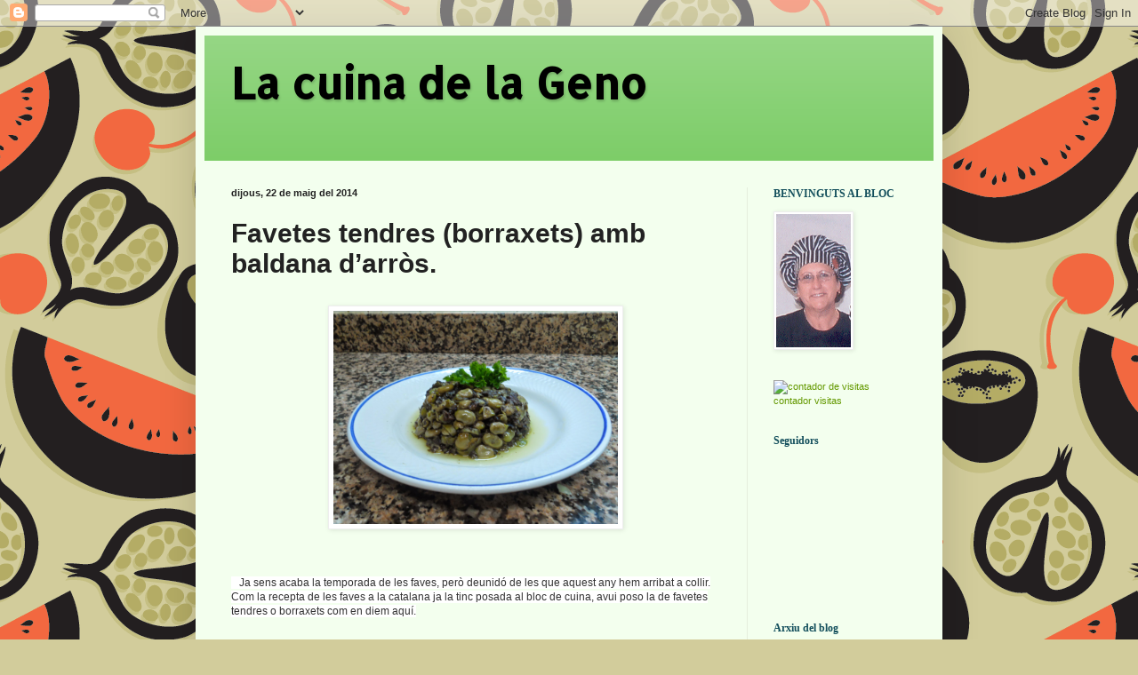

--- FILE ---
content_type: text/html; charset=UTF-8
request_url: https://lacuinadelageno.blogspot.com/2014/05/favetes-tendres-borraxets-amb-baldana.html
body_size: 12587
content:
<!DOCTYPE html>
<html class='v2' dir='ltr' lang='ca'>
<head>
<link href='https://www.blogger.com/static/v1/widgets/335934321-css_bundle_v2.css' rel='stylesheet' type='text/css'/>
<meta content='width=1100' name='viewport'/>
<meta content='text/html; charset=UTF-8' http-equiv='Content-Type'/>
<meta content='blogger' name='generator'/>
<link href='https://lacuinadelageno.blogspot.com/favicon.ico' rel='icon' type='image/x-icon'/>
<link href='http://lacuinadelageno.blogspot.com/2014/05/favetes-tendres-borraxets-amb-baldana.html' rel='canonical'/>
<link rel="alternate" type="application/atom+xml" title="La cuina de la Geno - Atom" href="https://lacuinadelageno.blogspot.com/feeds/posts/default" />
<link rel="alternate" type="application/rss+xml" title="La cuina de la Geno - RSS" href="https://lacuinadelageno.blogspot.com/feeds/posts/default?alt=rss" />
<link rel="service.post" type="application/atom+xml" title="La cuina de la Geno - Atom" href="https://www.blogger.com/feeds/4338252302929861883/posts/default" />

<link rel="alternate" type="application/atom+xml" title="La cuina de la Geno - Atom" href="https://lacuinadelageno.blogspot.com/feeds/7054549500002068081/comments/default" />
<!--Can't find substitution for tag [blog.ieCssRetrofitLinks]-->
<link href='https://blogger.googleusercontent.com/img/b/R29vZ2xl/AVvXsEhqsQDdYOkXcKHInhqCRud7EMiiF21AhArKAOtU8gbC_-e-gRsm0GmnH66uwOABebjkZq4uADaTpSUATHgPcS9gjgZXLV3VbtB3zlLuKfVEYZEU_5nAwH1LM3oLTMzTMhCQhXV-F8RzDZ8/s1600/DSCN0643.JPG' rel='image_src'/>
<meta content='http://lacuinadelageno.blogspot.com/2014/05/favetes-tendres-borraxets-amb-baldana.html' property='og:url'/>
<meta content='Favetes tendres (borraxets) amb baldana d’arròs.' property='og:title'/>
<meta content='              Ja sens acaba la temporada de les faves, però deunidó de les que aquest any hem arribat a collir. Com la recepta de les faves ...' property='og:description'/>
<meta content='https://blogger.googleusercontent.com/img/b/R29vZ2xl/AVvXsEhqsQDdYOkXcKHInhqCRud7EMiiF21AhArKAOtU8gbC_-e-gRsm0GmnH66uwOABebjkZq4uADaTpSUATHgPcS9gjgZXLV3VbtB3zlLuKfVEYZEU_5nAwH1LM3oLTMzTMhCQhXV-F8RzDZ8/w1200-h630-p-k-no-nu/DSCN0643.JPG' property='og:image'/>
<title>La cuina de la Geno: Favetes tendres (borraxets) amb baldana d&#8217;arròs.</title>
<style type='text/css'>@font-face{font-family:'Allerta';font-style:normal;font-weight:400;font-display:swap;src:url(//fonts.gstatic.com/s/allerta/v19/TwMO-IAHRlkbx940YnYXSCiN9uc.woff2)format('woff2');unicode-range:U+0000-00FF,U+0131,U+0152-0153,U+02BB-02BC,U+02C6,U+02DA,U+02DC,U+0304,U+0308,U+0329,U+2000-206F,U+20AC,U+2122,U+2191,U+2193,U+2212,U+2215,U+FEFF,U+FFFD;}</style>
<style id='page-skin-1' type='text/css'><!--
/*
-----------------------------------------------
Blogger Template Style
Name:     Simple
Designer: Blogger
URL:      www.blogger.com
----------------------------------------------- */
/* Content
----------------------------------------------- */
body {
font: normal normal 11px Arial, Tahoma, Helvetica, FreeSans, sans-serif;
color: #222222;
background: #d2cc9b url(//themes.googleusercontent.com/image?id=0BwVBOzw_-hbMMjk4ZGIxZjMtYmFkZC00ODZmLTgwMjMtODI3NjM2MDNhMzg0) repeat scroll top center /* Credit: TheresaTibbetts (http://www.istockphoto.com/googleimages.php?id=10183826&platform=blogger) */;
padding: 0 40px 40px 40px;
}
html body .region-inner {
min-width: 0;
max-width: 100%;
width: auto;
}
h2 {
font-size: 22px;
}
a:link {
text-decoration:none;
color: #649900;
}
a:visited {
text-decoration:none;
color: #888888;
}
a:hover {
text-decoration:underline;
color: #e3ff00;
}
.body-fauxcolumn-outer .fauxcolumn-inner {
background: transparent none repeat scroll top left;
_background-image: none;
}
.body-fauxcolumn-outer .cap-top {
position: absolute;
z-index: 1;
height: 400px;
width: 100%;
}
.body-fauxcolumn-outer .cap-top .cap-left {
width: 100%;
background: transparent none repeat-x scroll top left;
_background-image: none;
}
.content-outer {
-moz-box-shadow: 0 0 40px rgba(0, 0, 0, .15);
-webkit-box-shadow: 0 0 5px rgba(0, 0, 0, .15);
-goog-ms-box-shadow: 0 0 10px #333333;
box-shadow: 0 0 40px rgba(0, 0, 0, .15);
margin-bottom: 1px;
}
.content-inner {
padding: 10px 10px;
}
.content-inner {
background-color: #f3ffee;
}
/* Header
----------------------------------------------- */
.header-outer {
background: #7bcc66 url(//www.blogblog.com/1kt/simple/gradients_light.png) repeat-x scroll 0 -400px;
_background-image: none;
}
.Header h1 {
font: normal bold 48px Allerta;
color: #000000;
text-shadow: 1px 2px 3px rgba(0, 0, 0, .2);
}
.Header h1 a {
color: #000000;
}
.Header .description {
font-size: 140%;
color: #ffffff;
}
.header-inner .Header .titlewrapper {
padding: 22px 30px;
}
.header-inner .Header .descriptionwrapper {
padding: 0 30px;
}
/* Tabs
----------------------------------------------- */
.tabs-inner .section:first-child {
border-top: 0 solid #e5eedd;
}
.tabs-inner .section:first-child ul {
margin-top: -0;
border-top: 0 solid #e5eedd;
border-left: 0 solid #e5eedd;
border-right: 0 solid #e5eedd;
}
.tabs-inner .widget ul {
background: #f3ffee none repeat-x scroll 0 -800px;
_background-image: none;
border-bottom: 1px solid #e5eedd;
margin-top: 0;
margin-left: -30px;
margin-right: -30px;
}
.tabs-inner .widget li a {
display: inline-block;
padding: .6em 1em;
font: normal normal 16px Georgia, Utopia, 'Palatino Linotype', Palatino, serif;
color: #879977;
border-left: 1px solid #f3ffee;
border-right: 1px solid #e5eedd;
}
.tabs-inner .widget li:first-child a {
border-left: none;
}
.tabs-inner .widget li.selected a, .tabs-inner .widget li a:hover {
color: #000000;
background-color: #f3ffee;
text-decoration: none;
}
/* Columns
----------------------------------------------- */
.main-outer {
border-top: 0 solid #e5eedd;
}
.fauxcolumn-left-outer .fauxcolumn-inner {
border-right: 1px solid #e5eedd;
}
.fauxcolumn-right-outer .fauxcolumn-inner {
border-left: 1px solid #e5eedd;
}
/* Headings
----------------------------------------------- */
div.widget > h2,
div.widget h2.title {
margin: 0 0 1em 0;
font: normal bold 12px Georgia, Utopia, 'Palatino Linotype', Palatino, serif;
color: #134f5c;
}
/* Widgets
----------------------------------------------- */
.widget .zippy {
color: #999999;
text-shadow: 2px 2px 1px rgba(0, 0, 0, .1);
}
.widget .popular-posts ul {
list-style: none;
}
/* Posts
----------------------------------------------- */
h2.date-header {
font: normal bold 11px Arial, Tahoma, Helvetica, FreeSans, sans-serif;
}
.date-header span {
background-color: transparent;
color: #222222;
padding: inherit;
letter-spacing: inherit;
margin: inherit;
}
.main-inner {
padding-top: 30px;
padding-bottom: 30px;
}
.main-inner .column-center-inner {
padding: 0 15px;
}
.main-inner .column-center-inner .section {
margin: 0 15px;
}
.post {
margin: 0 0 25px 0;
}
h3.post-title, .comments h4 {
font: normal bold 30px Arial, Tahoma, Helvetica, FreeSans, sans-serif;
margin: .75em 0 0;
}
.post-body {
font-size: 110%;
line-height: 1.4;
position: relative;
}
.post-body img, .post-body .tr-caption-container, .Profile img, .Image img,
.BlogList .item-thumbnail img {
padding: 2px;
background: #ffffff;
border: 1px solid #eeeeee;
-moz-box-shadow: 1px 1px 5px rgba(0, 0, 0, .1);
-webkit-box-shadow: 1px 1px 5px rgba(0, 0, 0, .1);
box-shadow: 1px 1px 5px rgba(0, 0, 0, .1);
}
.post-body img, .post-body .tr-caption-container {
padding: 5px;
}
.post-body .tr-caption-container {
color: #222222;
}
.post-body .tr-caption-container img {
padding: 0;
background: transparent;
border: none;
-moz-box-shadow: 0 0 0 rgba(0, 0, 0, .1);
-webkit-box-shadow: 0 0 0 rgba(0, 0, 0, .1);
box-shadow: 0 0 0 rgba(0, 0, 0, .1);
}
.post-header {
margin: 0 0 1.5em;
line-height: 1.6;
font-size: 90%;
}
.post-footer {
margin: 20px -2px 0;
padding: 5px 10px;
color: #556655;
background-color: #e1eedd;
border-bottom: 1px solid #eeeeee;
line-height: 1.6;
font-size: 90%;
}
#comments .comment-author {
padding-top: 1.5em;
border-top: 1px solid #e5eedd;
background-position: 0 1.5em;
}
#comments .comment-author:first-child {
padding-top: 0;
border-top: none;
}
.avatar-image-container {
margin: .2em 0 0;
}
#comments .avatar-image-container img {
border: 1px solid #eeeeee;
}
/* Comments
----------------------------------------------- */
.comments .comments-content .icon.blog-author {
background-repeat: no-repeat;
background-image: url([data-uri]);
}
.comments .comments-content .loadmore a {
border-top: 1px solid #999999;
border-bottom: 1px solid #999999;
}
.comments .comment-thread.inline-thread {
background-color: #e1eedd;
}
.comments .continue {
border-top: 2px solid #999999;
}
/* Accents
---------------------------------------------- */
.section-columns td.columns-cell {
border-left: 1px solid #e5eedd;
}
.blog-pager {
background: transparent none no-repeat scroll top center;
}
.blog-pager-older-link, .home-link,
.blog-pager-newer-link {
background-color: #f3ffee;
padding: 5px;
}
.footer-outer {
border-top: 0 dashed #bbbbbb;
}
/* Mobile
----------------------------------------------- */
body.mobile  {
background-size: auto;
}
.mobile .body-fauxcolumn-outer {
background: transparent none repeat scroll top left;
}
.mobile .body-fauxcolumn-outer .cap-top {
background-size: 100% auto;
}
.mobile .content-outer {
-webkit-box-shadow: 0 0 3px rgba(0, 0, 0, .15);
box-shadow: 0 0 3px rgba(0, 0, 0, .15);
}
.mobile .tabs-inner .widget ul {
margin-left: 0;
margin-right: 0;
}
.mobile .post {
margin: 0;
}
.mobile .main-inner .column-center-inner .section {
margin: 0;
}
.mobile .date-header span {
padding: 0.1em 10px;
margin: 0 -10px;
}
.mobile h3.post-title {
margin: 0;
}
.mobile .blog-pager {
background: transparent none no-repeat scroll top center;
}
.mobile .footer-outer {
border-top: none;
}
.mobile .main-inner, .mobile .footer-inner {
background-color: #f3ffee;
}
.mobile-index-contents {
color: #222222;
}
.mobile-link-button {
background-color: #649900;
}
.mobile-link-button a:link, .mobile-link-button a:visited {
color: #ffffff;
}
.mobile .tabs-inner .section:first-child {
border-top: none;
}
.mobile .tabs-inner .PageList .widget-content {
background-color: #f3ffee;
color: #000000;
border-top: 1px solid #e5eedd;
border-bottom: 1px solid #e5eedd;
}
.mobile .tabs-inner .PageList .widget-content .pagelist-arrow {
border-left: 1px solid #e5eedd;
}

--></style>
<style id='template-skin-1' type='text/css'><!--
body {
min-width: 840px;
}
.content-outer, .content-fauxcolumn-outer, .region-inner {
min-width: 840px;
max-width: 840px;
_width: 840px;
}
.main-inner .columns {
padding-left: 0px;
padding-right: 210px;
}
.main-inner .fauxcolumn-center-outer {
left: 0px;
right: 210px;
/* IE6 does not respect left and right together */
_width: expression(this.parentNode.offsetWidth -
parseInt("0px") -
parseInt("210px") + 'px');
}
.main-inner .fauxcolumn-left-outer {
width: 0px;
}
.main-inner .fauxcolumn-right-outer {
width: 210px;
}
.main-inner .column-left-outer {
width: 0px;
right: 100%;
margin-left: -0px;
}
.main-inner .column-right-outer {
width: 210px;
margin-right: -210px;
}
#layout {
min-width: 0;
}
#layout .content-outer {
min-width: 0;
width: 800px;
}
#layout .region-inner {
min-width: 0;
width: auto;
}
body#layout div.add_widget {
padding: 8px;
}
body#layout div.add_widget a {
margin-left: 32px;
}
--></style>
<style>
    body {background-image:url(\/\/themes.googleusercontent.com\/image?id=0BwVBOzw_-hbMMjk4ZGIxZjMtYmFkZC00ODZmLTgwMjMtODI3NjM2MDNhMzg0);}
    
@media (max-width: 200px) { body {background-image:url(\/\/themes.googleusercontent.com\/image?id=0BwVBOzw_-hbMMjk4ZGIxZjMtYmFkZC00ODZmLTgwMjMtODI3NjM2MDNhMzg0&options=w200);}}
@media (max-width: 400px) and (min-width: 201px) { body {background-image:url(\/\/themes.googleusercontent.com\/image?id=0BwVBOzw_-hbMMjk4ZGIxZjMtYmFkZC00ODZmLTgwMjMtODI3NjM2MDNhMzg0&options=w400);}}
@media (max-width: 800px) and (min-width: 401px) { body {background-image:url(\/\/themes.googleusercontent.com\/image?id=0BwVBOzw_-hbMMjk4ZGIxZjMtYmFkZC00ODZmLTgwMjMtODI3NjM2MDNhMzg0&options=w800);}}
@media (max-width: 1200px) and (min-width: 801px) { body {background-image:url(\/\/themes.googleusercontent.com\/image?id=0BwVBOzw_-hbMMjk4ZGIxZjMtYmFkZC00ODZmLTgwMjMtODI3NjM2MDNhMzg0&options=w1200);}}
/* Last tag covers anything over one higher than the previous max-size cap. */
@media (min-width: 1201px) { body {background-image:url(\/\/themes.googleusercontent.com\/image?id=0BwVBOzw_-hbMMjk4ZGIxZjMtYmFkZC00ODZmLTgwMjMtODI3NjM2MDNhMzg0&options=w1600);}}
  </style>
<link href='https://www.blogger.com/dyn-css/authorization.css?targetBlogID=4338252302929861883&amp;zx=b120f2ee-6df3-499b-ac1e-6824f83e4b8e' media='none' onload='if(media!=&#39;all&#39;)media=&#39;all&#39;' rel='stylesheet'/><noscript><link href='https://www.blogger.com/dyn-css/authorization.css?targetBlogID=4338252302929861883&amp;zx=b120f2ee-6df3-499b-ac1e-6824f83e4b8e' rel='stylesheet'/></noscript>
<meta name='google-adsense-platform-account' content='ca-host-pub-1556223355139109'/>
<meta name='google-adsense-platform-domain' content='blogspot.com'/>

</head>
<body class='loading variant-literate'>
<div class='navbar section' id='navbar' name='Barra de navegació'><div class='widget Navbar' data-version='1' id='Navbar1'><script type="text/javascript">
    function setAttributeOnload(object, attribute, val) {
      if(window.addEventListener) {
        window.addEventListener('load',
          function(){ object[attribute] = val; }, false);
      } else {
        window.attachEvent('onload', function(){ object[attribute] = val; });
      }
    }
  </script>
<div id="navbar-iframe-container"></div>
<script type="text/javascript" src="https://apis.google.com/js/platform.js"></script>
<script type="text/javascript">
      gapi.load("gapi.iframes:gapi.iframes.style.bubble", function() {
        if (gapi.iframes && gapi.iframes.getContext) {
          gapi.iframes.getContext().openChild({
              url: 'https://www.blogger.com/navbar/4338252302929861883?po\x3d7054549500002068081\x26origin\x3dhttps://lacuinadelageno.blogspot.com',
              where: document.getElementById("navbar-iframe-container"),
              id: "navbar-iframe"
          });
        }
      });
    </script><script type="text/javascript">
(function() {
var script = document.createElement('script');
script.type = 'text/javascript';
script.src = '//pagead2.googlesyndication.com/pagead/js/google_top_exp.js';
var head = document.getElementsByTagName('head')[0];
if (head) {
head.appendChild(script);
}})();
</script>
</div></div>
<div class='body-fauxcolumns'>
<div class='fauxcolumn-outer body-fauxcolumn-outer'>
<div class='cap-top'>
<div class='cap-left'></div>
<div class='cap-right'></div>
</div>
<div class='fauxborder-left'>
<div class='fauxborder-right'></div>
<div class='fauxcolumn-inner'>
</div>
</div>
<div class='cap-bottom'>
<div class='cap-left'></div>
<div class='cap-right'></div>
</div>
</div>
</div>
<div class='content'>
<div class='content-fauxcolumns'>
<div class='fauxcolumn-outer content-fauxcolumn-outer'>
<div class='cap-top'>
<div class='cap-left'></div>
<div class='cap-right'></div>
</div>
<div class='fauxborder-left'>
<div class='fauxborder-right'></div>
<div class='fauxcolumn-inner'>
</div>
</div>
<div class='cap-bottom'>
<div class='cap-left'></div>
<div class='cap-right'></div>
</div>
</div>
</div>
<div class='content-outer'>
<div class='content-cap-top cap-top'>
<div class='cap-left'></div>
<div class='cap-right'></div>
</div>
<div class='fauxborder-left content-fauxborder-left'>
<div class='fauxborder-right content-fauxborder-right'></div>
<div class='content-inner'>
<header>
<div class='header-outer'>
<div class='header-cap-top cap-top'>
<div class='cap-left'></div>
<div class='cap-right'></div>
</div>
<div class='fauxborder-left header-fauxborder-left'>
<div class='fauxborder-right header-fauxborder-right'></div>
<div class='region-inner header-inner'>
<div class='header section' id='header' name='Capçalera'><div class='widget Header' data-version='1' id='Header1'>
<div id='header-inner'>
<div class='titlewrapper'>
<h1 class='title'>
<a href='https://lacuinadelageno.blogspot.com/'>
La cuina de la Geno
</a>
</h1>
</div>
<div class='descriptionwrapper'>
<p class='description'><span>
</span></p>
</div>
</div>
</div></div>
</div>
</div>
<div class='header-cap-bottom cap-bottom'>
<div class='cap-left'></div>
<div class='cap-right'></div>
</div>
</div>
</header>
<div class='tabs-outer'>
<div class='tabs-cap-top cap-top'>
<div class='cap-left'></div>
<div class='cap-right'></div>
</div>
<div class='fauxborder-left tabs-fauxborder-left'>
<div class='fauxborder-right tabs-fauxborder-right'></div>
<div class='region-inner tabs-inner'>
<div class='tabs no-items section' id='crosscol' name='Multicolumnes'></div>
<div class='tabs no-items section' id='crosscol-overflow' name='Cross-Column 2'></div>
</div>
</div>
<div class='tabs-cap-bottom cap-bottom'>
<div class='cap-left'></div>
<div class='cap-right'></div>
</div>
</div>
<div class='main-outer'>
<div class='main-cap-top cap-top'>
<div class='cap-left'></div>
<div class='cap-right'></div>
</div>
<div class='fauxborder-left main-fauxborder-left'>
<div class='fauxborder-right main-fauxborder-right'></div>
<div class='region-inner main-inner'>
<div class='columns fauxcolumns'>
<div class='fauxcolumn-outer fauxcolumn-center-outer'>
<div class='cap-top'>
<div class='cap-left'></div>
<div class='cap-right'></div>
</div>
<div class='fauxborder-left'>
<div class='fauxborder-right'></div>
<div class='fauxcolumn-inner'>
</div>
</div>
<div class='cap-bottom'>
<div class='cap-left'></div>
<div class='cap-right'></div>
</div>
</div>
<div class='fauxcolumn-outer fauxcolumn-left-outer'>
<div class='cap-top'>
<div class='cap-left'></div>
<div class='cap-right'></div>
</div>
<div class='fauxborder-left'>
<div class='fauxborder-right'></div>
<div class='fauxcolumn-inner'>
</div>
</div>
<div class='cap-bottom'>
<div class='cap-left'></div>
<div class='cap-right'></div>
</div>
</div>
<div class='fauxcolumn-outer fauxcolumn-right-outer'>
<div class='cap-top'>
<div class='cap-left'></div>
<div class='cap-right'></div>
</div>
<div class='fauxborder-left'>
<div class='fauxborder-right'></div>
<div class='fauxcolumn-inner'>
</div>
</div>
<div class='cap-bottom'>
<div class='cap-left'></div>
<div class='cap-right'></div>
</div>
</div>
<!-- corrects IE6 width calculation -->
<div class='columns-inner'>
<div class='column-center-outer'>
<div class='column-center-inner'>
<div class='main section' id='main' name='Principal'><div class='widget Blog' data-version='1' id='Blog1'>
<div class='blog-posts hfeed'>

          <div class="date-outer">
        
<h2 class='date-header'><span>dijous, 22 de maig del 2014</span></h2>

          <div class="date-posts">
        
<div class='post-outer'>
<div class='post hentry uncustomized-post-template' itemprop='blogPost' itemscope='itemscope' itemtype='http://schema.org/BlogPosting'>
<meta content='https://blogger.googleusercontent.com/img/b/R29vZ2xl/AVvXsEhqsQDdYOkXcKHInhqCRud7EMiiF21AhArKAOtU8gbC_-e-gRsm0GmnH66uwOABebjkZq4uADaTpSUATHgPcS9gjgZXLV3VbtB3zlLuKfVEYZEU_5nAwH1LM3oLTMzTMhCQhXV-F8RzDZ8/s1600/DSCN0643.JPG' itemprop='image_url'/>
<meta content='4338252302929861883' itemprop='blogId'/>
<meta content='7054549500002068081' itemprop='postId'/>
<a name='7054549500002068081'></a>
<h3 class='post-title entry-title' itemprop='name'>
Favetes tendres (borraxets) amb baldana d&#8217;arròs.
</h3>
<div class='post-header'>
<div class='post-header-line-1'></div>
</div>
<div class='post-body entry-content' id='post-body-7054549500002068081' itemprop='description articleBody'>
<div class="MsoNormal">
<span class="apple-converted-space"><span lang="CA" style="background: white; color: #333333; font-family: &quot;Arial&quot;,&quot;sans-serif&quot;;"><br /></span></span></div>
<div class="separator" style="clear: both; text-align: center;">
<a href="https://blogger.googleusercontent.com/img/b/R29vZ2xl/AVvXsEhqsQDdYOkXcKHInhqCRud7EMiiF21AhArKAOtU8gbC_-e-gRsm0GmnH66uwOABebjkZq4uADaTpSUATHgPcS9gjgZXLV3VbtB3zlLuKfVEYZEU_5nAwH1LM3oLTMzTMhCQhXV-F8RzDZ8/s1600/DSCN0643.JPG" imageanchor="1" style="margin-left: 1em; margin-right: 1em;"><img border="0" height="240" src="https://blogger.googleusercontent.com/img/b/R29vZ2xl/AVvXsEhqsQDdYOkXcKHInhqCRud7EMiiF21AhArKAOtU8gbC_-e-gRsm0GmnH66uwOABebjkZq4uADaTpSUATHgPcS9gjgZXLV3VbtB3zlLuKfVEYZEU_5nAwH1LM3oLTMzTMhCQhXV-F8RzDZ8/s1600/DSCN0643.JPG" width="320" /></a></div>
<div class="MsoNormal">
<span class="apple-converted-space"><span lang="CA" style="background: white; color: #333333; font-family: &quot;Arial&quot;,&quot;sans-serif&quot;;"><br /></span></span></div>
<div class="MsoNormal">
<br /></div>
<div class="MsoNormal">
<br /></div>
<div class="MsoNormal">
<span class="apple-converted-space"><span lang="CA" style="background: white; color: #333333; font-family: &quot;Arial&quot;,&quot;sans-serif&quot;;">&nbsp; &nbsp;Ja sens acaba la temporada de les faves,
però deunidó de les que aquest any hem arribat a collir. Com la recepta de les
faves a la catalana ja la tinc posada al bloc de cuina, avui poso la de favetes
tendres o borraxets com en diem aquí.<o:p></o:p></span></span></div>
<div class="MsoNormal">
<span class="apple-converted-space"><span lang="CA" style="background: white; color: #333333; font-family: &quot;Arial&quot;,&quot;sans-serif&quot;;"><br /></span></span></div>
<div class="MsoNormal">
<span class="apple-converted-space"><span lang="CA" style="background: white; color: #333333; font-family: &quot;Arial&quot;,&quot;sans-serif&quot;;"><br /></span></span></div>
<div class="MsoNormal">
<span class="apple-converted-space"><span lang="CA" style="background: white; color: #333333; font-family: &quot;Arial&quot;,&quot;sans-serif&quot;;"><br /></span></span></div>
<div class="separator" style="clear: both; text-align: center;">
<a href="https://blogger.googleusercontent.com/img/b/R29vZ2xl/AVvXsEi3qDx69WNyjGB4kVYPAiC-CVsWHeJp3zyM23XqUa0orifNzQ7S2jRDaClvu_Q80vXsnO6tfprzdEF2K_QfZdqdx-6wA3XHji6geaAymNAt926hf3Ay7zmSKcOtff06dymLiI1WFhheEEw/s1600/DSCN0571.JPG" imageanchor="1" style="margin-left: 1em; margin-right: 1em;"><img border="0" height="240" src="https://blogger.googleusercontent.com/img/b/R29vZ2xl/AVvXsEi3qDx69WNyjGB4kVYPAiC-CVsWHeJp3zyM23XqUa0orifNzQ7S2jRDaClvu_Q80vXsnO6tfprzdEF2K_QfZdqdx-6wA3XHji6geaAymNAt926hf3Ay7zmSKcOtff06dymLiI1WFhheEEw/s1600/DSCN0571.JPG" width="320" /></a></div>
<div class="MsoNormal">
<span class="apple-converted-space"><span lang="CA" style="background: white; color: #333333; font-family: &quot;Arial&quot;,&quot;sans-serif&quot;;"><br /></span></span></div>
<div class="MsoNormal">
<br /></div>
<div class="MsoNormal">
<br /></div>
<div class="MsoNormal">
<span class="apple-converted-space"><span lang="CA" style="background: white; color: #333333; font-family: &quot;Arial&quot;,&quot;sans-serif&quot;;">&nbsp;&nbsp; Quan comencen a sortir les primeres favetes,
ens fa tanta il&#183;lusió que no ten pots estar de començar a collir-ne, encara que
el gra de la fava no estigui gaire fet, com la pell es tendra l&#8217;aprofitem, és
quan en diem borraxets.<o:p></o:p></span></span></div>
<div class="MsoNormal">
<span class="apple-converted-space"><span lang="CA" style="background: white; color: #333333; font-family: &quot;Arial&quot;,&quot;sans-serif&quot;;"><o:p><br /></o:p></span></span></div>
<div class="MsoNormal">
<span class="apple-converted-space"><span lang="CA" style="background: white; color: #333333; font-family: &quot;Arial&quot;,&quot;sans-serif&quot;;"><o:p><br /></o:p></span></span></div>
<div class="MsoNormal">
<span class="apple-converted-space"><span lang="CA" style="background: white; color: #333333; font-family: &quot;Arial&quot;,&quot;sans-serif&quot;;"><o:p><br /></o:p></span></span></div>
<div class="separator" style="clear: both; text-align: center;">
<a href="https://blogger.googleusercontent.com/img/b/R29vZ2xl/AVvXsEhiskXqHvwnKLt2FRA6PiVhSEwEm2ud1ClmHFaaYaEzfyZ125jYivVMEHhQJh4fv9ZPPbMmHC9lyZtlnQdZHD54tHOW0yD3jEJVUTJzLNU3U598dz0PtJV5xl00nEkPWxISqfLzzrqFD84/s1600/DSCN0600.JPG" imageanchor="1" style="margin-left: 1em; margin-right: 1em;"><img border="0" height="240" src="https://blogger.googleusercontent.com/img/b/R29vZ2xl/AVvXsEhiskXqHvwnKLt2FRA6PiVhSEwEm2ud1ClmHFaaYaEzfyZ125jYivVMEHhQJh4fv9ZPPbMmHC9lyZtlnQdZHD54tHOW0yD3jEJVUTJzLNU3U598dz0PtJV5xl00nEkPWxISqfLzzrqFD84/s1600/DSCN0600.JPG" width="320" /></a></div>
<div class="MsoNormal">
<span class="apple-converted-space"><span lang="CA" style="background: white; color: #333333; font-family: &quot;Arial&quot;,&quot;sans-serif&quot;;"><o:p><br /></o:p></span></span></div>
<div class="MsoNormal">
<span class="apple-converted-space"><span lang="CA" style="background: white; color: #333333; font-family: &quot;Arial&quot;,&quot;sans-serif&quot;;"><o:p><br /></o:p></span></span></div>
<div class="MsoNormal">
<span class="apple-converted-space"><span lang="CA" style="background: white; color: #333333; font-family: &quot;Arial&quot;,&quot;sans-serif&quot;;"><o:p><br /></o:p></span></span></div>
<div class="MsoNormal">
<br /></div>
<div class="MsoNormal">
<span class="apple-converted-space"><b><span lang="CA" style="background: white; color: #333333; font-family: &quot;Arial&quot;,&quot;sans-serif&quot;;">Ingredients</span></b></span><span class="apple-converted-space"><span lang="CA" style="background: white; color: #333333; font-family: &quot;Arial&quot;,&quot;sans-serif&quot;;">:<o:p></o:p></span></span></div>
<div class="MsoNormal">
<span class="apple-converted-space"><span lang="CA" style="background: white; color: #333333; font-family: &quot;Arial&quot;,&quot;sans-serif&quot;;">&nbsp;&nbsp; Un quilo de favetes amb tavella.<o:p></o:p></span></span></div>
<div class="MsoNormal">
<span class="apple-converted-space"><span lang="CA" style="background: white; color: #333333; font-family: &quot;Arial&quot;,&quot;sans-serif&quot;;">&nbsp;&nbsp; Un tros de cansalada o pell de pernil sec. <o:p></o:p></span></span></div>
<div class="MsoNormal">
<span class="apple-converted-space"><span lang="CA" style="background: white; color: #333333; font-family: &quot;Arial&quot;,&quot;sans-serif&quot;;">&nbsp;&nbsp; Un parell de baldanes (botifarres) d&#8217;arròs.<o:p></o:p></span></span></div>
<div class="MsoNormal">
<span class="apple-converted-space"><span lang="CA" style="background: white; color: #333333; font-family: &quot;Arial&quot;,&quot;sans-serif&quot;;">&nbsp;&nbsp; Un parell d&#8217;alls tendres.<o:p></o:p></span></span></div>
<div class="MsoNormal">
<span class="apple-converted-space"><span lang="CA" style="background: white; color: #333333; font-family: &quot;Arial&quot;,&quot;sans-serif&quot;;">&nbsp;&nbsp; Una fulla de llorer.<o:p></o:p></span></span></div>
<div class="MsoNormal">
<span class="apple-converted-space"><span lang="CA" style="background: white; color: #333333; font-family: &quot;Arial&quot;,&quot;sans-serif&quot;;">&nbsp;&nbsp; Unes rametes de menta.<o:p></o:p></span></span></div>
<div class="MsoNormal">
<span class="apple-converted-space"><span lang="CA" style="background: white; color: #333333; font-family: &quot;Arial&quot;,&quot;sans-serif&quot;;">&nbsp;&nbsp; Oli i sal.<o:p></o:p></span></span></div>
<div class="MsoNormal">
<span class="apple-converted-space"><span lang="CA" style="background: white; color: #333333; font-family: &quot;Arial&quot;,&quot;sans-serif&quot;;"><o:p><br /></o:p></span></span></div>
<div class="MsoNormal">
<span class="apple-converted-space"><span lang="CA" style="background: white; color: #333333; font-family: &quot;Arial&quot;,&quot;sans-serif&quot;;"><o:p><br /></o:p></span></span></div>
<div class="MsoNormal">
<span class="apple-converted-space"><span lang="CA" style="background: white; color: #333333; font-family: &quot;Arial&quot;,&quot;sans-serif&quot;;"><o:p><br /></o:p></span></span></div>
<div class="separator" style="clear: both; text-align: center;">
<a href="https://blogger.googleusercontent.com/img/b/R29vZ2xl/AVvXsEhQub0pUNZnqQSo9b-6QSZSJGhzbr4MeZh4SHYUyw1XqeWn5OTAnIBuf3seA39LdPdZ7TvqBaGDGUryqc62ZBmwj1bQ5LAKfXJaU9FtbAcB_2mE6rgx_aBJquPjJ5YYuHPXCgv9kA2vy28/s1600/DSCN1457.JPG" imageanchor="1" style="margin-left: 1em; margin-right: 1em;"><img border="0" height="240" src="https://blogger.googleusercontent.com/img/b/R29vZ2xl/AVvXsEhQub0pUNZnqQSo9b-6QSZSJGhzbr4MeZh4SHYUyw1XqeWn5OTAnIBuf3seA39LdPdZ7TvqBaGDGUryqc62ZBmwj1bQ5LAKfXJaU9FtbAcB_2mE6rgx_aBJquPjJ5YYuHPXCgv9kA2vy28/s1600/DSCN1457.JPG" width="320" /></a></div>
<div class="MsoNormal">
<span class="apple-converted-space"><span lang="CA" style="background: white; color: #333333; font-family: &quot;Arial&quot;,&quot;sans-serif&quot;;"><o:p><br /></o:p></span></span></div>
<div class="MsoNormal">
<span class="apple-converted-space"><span lang="CA" style="background: white; color: #333333; font-family: &quot;Arial&quot;,&quot;sans-serif&quot;;"><o:p><br /></o:p></span></span></div>
<div class="MsoNormal">
<span class="apple-converted-space"><span lang="CA" style="background: white; color: #333333; font-family: &quot;Arial&quot;,&quot;sans-serif&quot;;"><o:p><br /></o:p></span></span></div>
<div class="MsoNormal">
<br /></div>
<div class="MsoNormal">
<span class="apple-converted-space"><b><span lang="CA" style="background: white; color: #333333; font-family: &quot;Arial&quot;,&quot;sans-serif&quot;;">Elaboració</span></b></span><span class="apple-converted-space"><span lang="CA" style="background: white; color: #333333; font-family: &quot;Arial&quot;,&quot;sans-serif&quot;;">:<o:p></o:p></span></span></div>
<div class="MsoNormal">
<span class="apple-converted-space"><span lang="CA" style="background: white; color: #333333; font-family: &quot;Arial&quot;,&quot;sans-serif&quot;;">&nbsp;&nbsp; Tallarem els &#8220;borraxets&#8221; a un centímetre,
pelarem els alls i també els tallarem a la mateixa mida.<o:p></o:p></span></span></div>
<div class="MsoNormal">
<span class="apple-converted-space"><span lang="CA" style="background: white; color: #333333; font-family: &quot;Arial&quot;,&quot;sans-serif&quot;;">&nbsp;&nbsp; En una paella amb una mica d&#8217;oli fregirem
les dues baldanes d&#8217;arròs i la cansalada, retirarem. Amb el mateix oli fregirem
els borraxets, els alls, la menta i la fulla de llorer, remenarem de tant en
tant,&nbsp; mentre es van fregint, obrirem les
&nbsp;baldanes d&#8217;arròs i traurem el seu
contingut, posarem un pessic de sal i quan les favetes siguin cuites afegirem l&#8217;arròs
de les baldanes farem dues voltes i ja les podem menjar.<o:p></o:p></span></span></div>
<br />
<div class="MsoNormal">
<span class="apple-converted-space"><span lang="CA" style="background: white; color: #333333; font-family: &quot;Arial&quot;,&quot;sans-serif&quot;;">&nbsp;&nbsp; Que us vagi de gust.<o:p></o:p></span></span></div>
<div class="MsoNormal">
<span class="apple-converted-space"><span lang="CA" style="background: white; color: #333333; font-family: &quot;Arial&quot;,&quot;sans-serif&quot;;"><br /></span></span></div>
<div class="MsoNormal">
<span class="apple-converted-space"><span lang="CA" style="background: white; color: #333333; font-family: &quot;Arial&quot;,&quot;sans-serif&quot;;"><br /></span></span></div>
<div class="MsoNormal">
<span class="apple-converted-space"><span lang="CA" style="background: white; color: #333333; font-family: &quot;Arial&quot;,&quot;sans-serif&quot;;"><br /></span></span></div>
<div class="separator" style="clear: both; text-align: center;">
<a href="https://blogger.googleusercontent.com/img/b/R29vZ2xl/AVvXsEhPUGjYnK3xepwqYQSVh2xdAXdW92uOot_S5kMWCvQTU0lPJIYSLw5P9dRBNjD4R_ZOkekF_zbBhciThJ-Xcqx6AZ3iqV1DE7COkzb6e-zy1RYs3eDkOdvw2hHbHdCQJ007dpEjNnHk364/s1600/DSCN0640.JPG" imageanchor="1" style="margin-left: 1em; margin-right: 1em;"><img border="0" height="240" src="https://blogger.googleusercontent.com/img/b/R29vZ2xl/AVvXsEhPUGjYnK3xepwqYQSVh2xdAXdW92uOot_S5kMWCvQTU0lPJIYSLw5P9dRBNjD4R_ZOkekF_zbBhciThJ-Xcqx6AZ3iqV1DE7COkzb6e-zy1RYs3eDkOdvw2hHbHdCQJ007dpEjNnHk364/s1600/DSCN0640.JPG" width="320" /></a></div>
<div class="MsoNormal">
<span class="apple-converted-space"><span lang="CA" style="background: white; color: #333333; font-family: &quot;Arial&quot;,&quot;sans-serif&quot;;"><br /></span></span></div>
<div class="MsoNormal">
<span class="apple-converted-space"><span lang="CA" style="background: white; color: #333333; font-family: &quot;Arial&quot;,&quot;sans-serif&quot;;"><br /></span></span></div>
<div class="MsoNormal">
<span class="apple-converted-space"><span lang="CA" style="background: white; color: #333333; font-family: &quot;Arial&quot;,&quot;sans-serif&quot;;"><br /></span></span></div>
<div style='clear: both;'></div>
</div>
<div class='post-footer'>
<div class='post-footer-line post-footer-line-1'>
<span class='post-author vcard'>
Publicat per
<span class='fn' itemprop='author' itemscope='itemscope' itemtype='http://schema.org/Person'>
<meta content='https://www.blogger.com/profile/06825054899648478510' itemprop='url'/>
<a class='g-profile' href='https://www.blogger.com/profile/06825054899648478510' rel='author' title='author profile'>
<span itemprop='name'>Unknown</span>
</a>
</span>
</span>
<span class='post-timestamp'>
a
<meta content='http://lacuinadelageno.blogspot.com/2014/05/favetes-tendres-borraxets-amb-baldana.html' itemprop='url'/>
<a class='timestamp-link' href='https://lacuinadelageno.blogspot.com/2014/05/favetes-tendres-borraxets-amb-baldana.html' rel='bookmark' title='permanent link'><abbr class='published' itemprop='datePublished' title='2014-05-22T16:41:00+02:00'>16:41</abbr></a>
</span>
<span class='post-comment-link'>
</span>
<span class='post-icons'>
<span class='item-control blog-admin pid-2011579016'>
<a href='https://www.blogger.com/post-edit.g?blogID=4338252302929861883&postID=7054549500002068081&from=pencil' title='Modificar el missatge'>
<img alt='' class='icon-action' height='18' src='https://resources.blogblog.com/img/icon18_edit_allbkg.gif' width='18'/>
</a>
</span>
</span>
<div class='post-share-buttons goog-inline-block'>
<a class='goog-inline-block share-button sb-email' href='https://www.blogger.com/share-post.g?blogID=4338252302929861883&postID=7054549500002068081&target=email' target='_blank' title='Envia per correu electrònic'><span class='share-button-link-text'>Envia per correu electrònic</span></a><a class='goog-inline-block share-button sb-blog' href='https://www.blogger.com/share-post.g?blogID=4338252302929861883&postID=7054549500002068081&target=blog' onclick='window.open(this.href, "_blank", "height=270,width=475"); return false;' target='_blank' title='BlogThis!'><span class='share-button-link-text'>BlogThis!</span></a><a class='goog-inline-block share-button sb-twitter' href='https://www.blogger.com/share-post.g?blogID=4338252302929861883&postID=7054549500002068081&target=twitter' target='_blank' title='Comparteix a X'><span class='share-button-link-text'>Comparteix a X</span></a><a class='goog-inline-block share-button sb-facebook' href='https://www.blogger.com/share-post.g?blogID=4338252302929861883&postID=7054549500002068081&target=facebook' onclick='window.open(this.href, "_blank", "height=430,width=640"); return false;' target='_blank' title='Comparteix a Facebook'><span class='share-button-link-text'>Comparteix a Facebook</span></a><a class='goog-inline-block share-button sb-pinterest' href='https://www.blogger.com/share-post.g?blogID=4338252302929861883&postID=7054549500002068081&target=pinterest' target='_blank' title='Comparteix a Pinterest'><span class='share-button-link-text'>Comparteix a Pinterest</span></a>
</div>
</div>
<div class='post-footer-line post-footer-line-2'>
<span class='post-labels'>
</span>
</div>
<div class='post-footer-line post-footer-line-3'>
<span class='post-location'>
</span>
</div>
</div>
</div>
<div class='comments' id='comments'>
<a name='comments'></a>
<h4>Cap comentari:</h4>
<div id='Blog1_comments-block-wrapper'>
<dl class='avatar-comment-indent' id='comments-block'>
</dl>
</div>
<p class='comment-footer'>
<div class='comment-form'>
<a name='comment-form'></a>
<h4 id='comment-post-message'>Publica un comentari a l'entrada</h4>
<p>
</p>
<a href='https://www.blogger.com/comment/frame/4338252302929861883?po=7054549500002068081&hl=ca&saa=85391&origin=https://lacuinadelageno.blogspot.com' id='comment-editor-src'></a>
<iframe allowtransparency='true' class='blogger-iframe-colorize blogger-comment-from-post' frameborder='0' height='410px' id='comment-editor' name='comment-editor' src='' width='100%'></iframe>
<script src='https://www.blogger.com/static/v1/jsbin/2830521187-comment_from_post_iframe.js' type='text/javascript'></script>
<script type='text/javascript'>
      BLOG_CMT_createIframe('https://www.blogger.com/rpc_relay.html');
    </script>
</div>
</p>
</div>
</div>

        </div></div>
      
</div>
<div class='blog-pager' id='blog-pager'>
<span id='blog-pager-newer-link'>
<a class='blog-pager-newer-link' href='https://lacuinadelageno.blogspot.com/2014/10/anec-amb-peres.html' id='Blog1_blog-pager-newer-link' title='Entrada més recent'>Entrada més recent</a>
</span>
<span id='blog-pager-older-link'>
<a class='blog-pager-older-link' href='https://lacuinadelageno.blogspot.com/2014/03/conill-amb-gambes.html' id='Blog1_blog-pager-older-link' title='Entrada més antiga'>Entrada més antiga</a>
</span>
<a class='home-link' href='https://lacuinadelageno.blogspot.com/'>Inici</a>
</div>
<div class='clear'></div>
<div class='post-feeds'>
<div class='feed-links'>
Subscriure's a:
<a class='feed-link' href='https://lacuinadelageno.blogspot.com/feeds/7054549500002068081/comments/default' target='_blank' type='application/atom+xml'>Comentaris del missatge (Atom)</a>
</div>
</div>
</div></div>
</div>
</div>
<div class='column-left-outer'>
<div class='column-left-inner'>
<aside>
</aside>
</div>
</div>
<div class='column-right-outer'>
<div class='column-right-inner'>
<aside>
<div class='sidebar section' id='sidebar-right-1'><div class='widget Image' data-version='1' id='Image1'>
<h2>BENVINGUTS AL BLOC</h2>
<div class='widget-content'>
<img alt='BENVINGUTS AL BLOC' height='150' id='Image1_img' src='https://blogger.googleusercontent.com/img/b/R29vZ2xl/AVvXsEiOGSZIYj-M41YzRcrDRAMHsc9Yp_D5bCaTkU3Mxy9qUO4hEDEEA3DeYQwC2ZbQljX918fksdYrmC2n47tY5u5afCtbmnxH8IMObERb9lqYxf2Vf_qOL3bfcqRaUS0863fEvPno1eVmFA0/s200/FOTO-TIA-GENO.gif' width='84'/>
<br/>
</div>
<div class='clear'></div>
</div><div class='widget HTML' data-version='1' id='HTML1'>
<div class='widget-content'>
<!-- inicio codigo contador --><a href="http://contador-de-visitas.com"><img style="border: 0px solid ; display: inline;" alt="contador de visitas" src="https://lh3.googleusercontent.com/blogger_img_proxy/AEn0k_s78DQ-BllNh4gWm0G6kbgzmdv-5zmgMwvaXI-SAPGVg-F0i0J3CCNt6KehNJuau8NIwp5N1arCa1waMMjpV9rrhgBH8RYCFXjwAL7cZnVnL5W5fmKoimDFbBvm8i6owA=s0-d"></a><br /><a href="http://contador-de-visitas.com">contador visitas</a><!-- fin codigo contador -->
</div>
<div class='clear'></div>
</div><div class='widget Followers' data-version='1' id='Followers1'>
<h2 class='title'>Seguidors</h2>
<div class='widget-content'>
<div id='Followers1-wrapper'>
<div style='margin-right:2px;'>
<div><script type="text/javascript" src="https://apis.google.com/js/platform.js"></script>
<div id="followers-iframe-container"></div>
<script type="text/javascript">
    window.followersIframe = null;
    function followersIframeOpen(url) {
      gapi.load("gapi.iframes", function() {
        if (gapi.iframes && gapi.iframes.getContext) {
          window.followersIframe = gapi.iframes.getContext().openChild({
            url: url,
            where: document.getElementById("followers-iframe-container"),
            messageHandlersFilter: gapi.iframes.CROSS_ORIGIN_IFRAMES_FILTER,
            messageHandlers: {
              '_ready': function(obj) {
                window.followersIframe.getIframeEl().height = obj.height;
              },
              'reset': function() {
                window.followersIframe.close();
                followersIframeOpen("https://www.blogger.com/followers/frame/4338252302929861883?colors\x3dCgt0cmFuc3BhcmVudBILdHJhbnNwYXJlbnQaByMyMjIyMjIiByM2NDk5MDAqByNmM2ZmZWUyByMxMzRmNWM6ByMyMjIyMjJCByM2NDk5MDBKByM5OTk5OTlSByM2NDk5MDBaC3RyYW5zcGFyZW50\x26pageSize\x3d21\x26hl\x3dca\x26origin\x3dhttps://lacuinadelageno.blogspot.com");
              },
              'open': function(url) {
                window.followersIframe.close();
                followersIframeOpen(url);
              }
            }
          });
        }
      });
    }
    followersIframeOpen("https://www.blogger.com/followers/frame/4338252302929861883?colors\x3dCgt0cmFuc3BhcmVudBILdHJhbnNwYXJlbnQaByMyMjIyMjIiByM2NDk5MDAqByNmM2ZmZWUyByMxMzRmNWM6ByMyMjIyMjJCByM2NDk5MDBKByM5OTk5OTlSByM2NDk5MDBaC3RyYW5zcGFyZW50\x26pageSize\x3d21\x26hl\x3dca\x26origin\x3dhttps://lacuinadelageno.blogspot.com");
  </script></div>
</div>
</div>
<div class='clear'></div>
</div>
</div><div class='widget BlogArchive' data-version='1' id='BlogArchive1'>
<h2>Arxiu del blog</h2>
<div class='widget-content'>
<div id='ArchiveList'>
<div id='BlogArchive1_ArchiveList'>
<ul class='hierarchy'>
<li class='archivedate collapsed'>
<a class='toggle' href='javascript:void(0)'>
<span class='zippy'>

        &#9658;&#160;
      
</span>
</a>
<a class='post-count-link' href='https://lacuinadelageno.blogspot.com/2015/'>
2015
</a>
<span class='post-count' dir='ltr'>(1)</span>
<ul class='hierarchy'>
<li class='archivedate collapsed'>
<a class='toggle' href='javascript:void(0)'>
<span class='zippy'>

        &#9658;&#160;
      
</span>
</a>
<a class='post-count-link' href='https://lacuinadelageno.blogspot.com/2015/01/'>
de gener
</a>
<span class='post-count' dir='ltr'>(1)</span>
</li>
</ul>
</li>
</ul>
<ul class='hierarchy'>
<li class='archivedate expanded'>
<a class='toggle' href='javascript:void(0)'>
<span class='zippy toggle-open'>

        &#9660;&#160;
      
</span>
</a>
<a class='post-count-link' href='https://lacuinadelageno.blogspot.com/2014/'>
2014
</a>
<span class='post-count' dir='ltr'>(7)</span>
<ul class='hierarchy'>
<li class='archivedate collapsed'>
<a class='toggle' href='javascript:void(0)'>
<span class='zippy'>

        &#9658;&#160;
      
</span>
</a>
<a class='post-count-link' href='https://lacuinadelageno.blogspot.com/2014/10/'>
d&#8217;octubre
</a>
<span class='post-count' dir='ltr'>(1)</span>
</li>
</ul>
<ul class='hierarchy'>
<li class='archivedate expanded'>
<a class='toggle' href='javascript:void(0)'>
<span class='zippy toggle-open'>

        &#9660;&#160;
      
</span>
</a>
<a class='post-count-link' href='https://lacuinadelageno.blogspot.com/2014/05/'>
de maig
</a>
<span class='post-count' dir='ltr'>(1)</span>
<ul class='posts'>
<li><a href='https://lacuinadelageno.blogspot.com/2014/05/favetes-tendres-borraxets-amb-baldana.html'>Favetes tendres (borraxets) amb baldana d&#8217;arròs.</a></li>
</ul>
</li>
</ul>
<ul class='hierarchy'>
<li class='archivedate collapsed'>
<a class='toggle' href='javascript:void(0)'>
<span class='zippy'>

        &#9658;&#160;
      
</span>
</a>
<a class='post-count-link' href='https://lacuinadelageno.blogspot.com/2014/03/'>
de març
</a>
<span class='post-count' dir='ltr'>(1)</span>
</li>
</ul>
<ul class='hierarchy'>
<li class='archivedate collapsed'>
<a class='toggle' href='javascript:void(0)'>
<span class='zippy'>

        &#9658;&#160;
      
</span>
</a>
<a class='post-count-link' href='https://lacuinadelageno.blogspot.com/2014/02/'>
de febrer
</a>
<span class='post-count' dir='ltr'>(2)</span>
</li>
</ul>
<ul class='hierarchy'>
<li class='archivedate collapsed'>
<a class='toggle' href='javascript:void(0)'>
<span class='zippy'>

        &#9658;&#160;
      
</span>
</a>
<a class='post-count-link' href='https://lacuinadelageno.blogspot.com/2014/01/'>
de gener
</a>
<span class='post-count' dir='ltr'>(2)</span>
</li>
</ul>
</li>
</ul>
<ul class='hierarchy'>
<li class='archivedate collapsed'>
<a class='toggle' href='javascript:void(0)'>
<span class='zippy'>

        &#9658;&#160;
      
</span>
</a>
<a class='post-count-link' href='https://lacuinadelageno.blogspot.com/2013/'>
2013
</a>
<span class='post-count' dir='ltr'>(17)</span>
<ul class='hierarchy'>
<li class='archivedate collapsed'>
<a class='toggle' href='javascript:void(0)'>
<span class='zippy'>

        &#9658;&#160;
      
</span>
</a>
<a class='post-count-link' href='https://lacuinadelageno.blogspot.com/2013/12/'>
de desembre
</a>
<span class='post-count' dir='ltr'>(2)</span>
</li>
</ul>
<ul class='hierarchy'>
<li class='archivedate collapsed'>
<a class='toggle' href='javascript:void(0)'>
<span class='zippy'>

        &#9658;&#160;
      
</span>
</a>
<a class='post-count-link' href='https://lacuinadelageno.blogspot.com/2013/11/'>
de novembre
</a>
<span class='post-count' dir='ltr'>(1)</span>
</li>
</ul>
<ul class='hierarchy'>
<li class='archivedate collapsed'>
<a class='toggle' href='javascript:void(0)'>
<span class='zippy'>

        &#9658;&#160;
      
</span>
</a>
<a class='post-count-link' href='https://lacuinadelageno.blogspot.com/2013/10/'>
d&#8217;octubre
</a>
<span class='post-count' dir='ltr'>(2)</span>
</li>
</ul>
<ul class='hierarchy'>
<li class='archivedate collapsed'>
<a class='toggle' href='javascript:void(0)'>
<span class='zippy'>

        &#9658;&#160;
      
</span>
</a>
<a class='post-count-link' href='https://lacuinadelageno.blogspot.com/2013/05/'>
de maig
</a>
<span class='post-count' dir='ltr'>(2)</span>
</li>
</ul>
<ul class='hierarchy'>
<li class='archivedate collapsed'>
<a class='toggle' href='javascript:void(0)'>
<span class='zippy'>

        &#9658;&#160;
      
</span>
</a>
<a class='post-count-link' href='https://lacuinadelageno.blogspot.com/2013/04/'>
d&#8217;abril
</a>
<span class='post-count' dir='ltr'>(1)</span>
</li>
</ul>
<ul class='hierarchy'>
<li class='archivedate collapsed'>
<a class='toggle' href='javascript:void(0)'>
<span class='zippy'>

        &#9658;&#160;
      
</span>
</a>
<a class='post-count-link' href='https://lacuinadelageno.blogspot.com/2013/03/'>
de març
</a>
<span class='post-count' dir='ltr'>(6)</span>
</li>
</ul>
<ul class='hierarchy'>
<li class='archivedate collapsed'>
<a class='toggle' href='javascript:void(0)'>
<span class='zippy'>

        &#9658;&#160;
      
</span>
</a>
<a class='post-count-link' href='https://lacuinadelageno.blogspot.com/2013/02/'>
de febrer
</a>
<span class='post-count' dir='ltr'>(2)</span>
</li>
</ul>
<ul class='hierarchy'>
<li class='archivedate collapsed'>
<a class='toggle' href='javascript:void(0)'>
<span class='zippy'>

        &#9658;&#160;
      
</span>
</a>
<a class='post-count-link' href='https://lacuinadelageno.blogspot.com/2013/01/'>
de gener
</a>
<span class='post-count' dir='ltr'>(1)</span>
</li>
</ul>
</li>
</ul>
<ul class='hierarchy'>
<li class='archivedate collapsed'>
<a class='toggle' href='javascript:void(0)'>
<span class='zippy'>

        &#9658;&#160;
      
</span>
</a>
<a class='post-count-link' href='https://lacuinadelageno.blogspot.com/2012/'>
2012
</a>
<span class='post-count' dir='ltr'>(14)</span>
<ul class='hierarchy'>
<li class='archivedate collapsed'>
<a class='toggle' href='javascript:void(0)'>
<span class='zippy'>

        &#9658;&#160;
      
</span>
</a>
<a class='post-count-link' href='https://lacuinadelageno.blogspot.com/2012/12/'>
de desembre
</a>
<span class='post-count' dir='ltr'>(2)</span>
</li>
</ul>
<ul class='hierarchy'>
<li class='archivedate collapsed'>
<a class='toggle' href='javascript:void(0)'>
<span class='zippy'>

        &#9658;&#160;
      
</span>
</a>
<a class='post-count-link' href='https://lacuinadelageno.blogspot.com/2012/11/'>
de novembre
</a>
<span class='post-count' dir='ltr'>(1)</span>
</li>
</ul>
<ul class='hierarchy'>
<li class='archivedate collapsed'>
<a class='toggle' href='javascript:void(0)'>
<span class='zippy'>

        &#9658;&#160;
      
</span>
</a>
<a class='post-count-link' href='https://lacuinadelageno.blogspot.com/2012/10/'>
d&#8217;octubre
</a>
<span class='post-count' dir='ltr'>(1)</span>
</li>
</ul>
<ul class='hierarchy'>
<li class='archivedate collapsed'>
<a class='toggle' href='javascript:void(0)'>
<span class='zippy'>

        &#9658;&#160;
      
</span>
</a>
<a class='post-count-link' href='https://lacuinadelageno.blogspot.com/2012/09/'>
de setembre
</a>
<span class='post-count' dir='ltr'>(1)</span>
</li>
</ul>
<ul class='hierarchy'>
<li class='archivedate collapsed'>
<a class='toggle' href='javascript:void(0)'>
<span class='zippy'>

        &#9658;&#160;
      
</span>
</a>
<a class='post-count-link' href='https://lacuinadelageno.blogspot.com/2012/08/'>
d&#8217;agost
</a>
<span class='post-count' dir='ltr'>(1)</span>
</li>
</ul>
<ul class='hierarchy'>
<li class='archivedate collapsed'>
<a class='toggle' href='javascript:void(0)'>
<span class='zippy'>

        &#9658;&#160;
      
</span>
</a>
<a class='post-count-link' href='https://lacuinadelageno.blogspot.com/2012/06/'>
de juny
</a>
<span class='post-count' dir='ltr'>(1)</span>
</li>
</ul>
<ul class='hierarchy'>
<li class='archivedate collapsed'>
<a class='toggle' href='javascript:void(0)'>
<span class='zippy'>

        &#9658;&#160;
      
</span>
</a>
<a class='post-count-link' href='https://lacuinadelageno.blogspot.com/2012/05/'>
de maig
</a>
<span class='post-count' dir='ltr'>(2)</span>
</li>
</ul>
<ul class='hierarchy'>
<li class='archivedate collapsed'>
<a class='toggle' href='javascript:void(0)'>
<span class='zippy'>

        &#9658;&#160;
      
</span>
</a>
<a class='post-count-link' href='https://lacuinadelageno.blogspot.com/2012/03/'>
de març
</a>
<span class='post-count' dir='ltr'>(3)</span>
</li>
</ul>
<ul class='hierarchy'>
<li class='archivedate collapsed'>
<a class='toggle' href='javascript:void(0)'>
<span class='zippy'>

        &#9658;&#160;
      
</span>
</a>
<a class='post-count-link' href='https://lacuinadelageno.blogspot.com/2012/02/'>
de febrer
</a>
<span class='post-count' dir='ltr'>(2)</span>
</li>
</ul>
</li>
</ul>
</div>
</div>
<div class='clear'></div>
</div>
</div><div class='widget Profile' data-version='1' id='Profile1'>
<h2>Contribuïdors</h2>
<div class='widget-content'>
<ul>
<li><a class='profile-name-link g-profile' href='https://www.blogger.com/profile/16942025892414691986' style='background-image: url(//www.blogger.com/img/logo-16.png);'>Josep Mª</a></li>
<li><a class='profile-name-link g-profile' href='https://www.blogger.com/profile/06825054899648478510' style='background-image: url(//www.blogger.com/img/logo-16.png);'>Unknown</a></li>
</ul>
<div class='clear'></div>
</div>
</div></div>
</aside>
</div>
</div>
</div>
<div style='clear: both'></div>
<!-- columns -->
</div>
<!-- main -->
</div>
</div>
<div class='main-cap-bottom cap-bottom'>
<div class='cap-left'></div>
<div class='cap-right'></div>
</div>
</div>
<footer>
<div class='footer-outer'>
<div class='footer-cap-top cap-top'>
<div class='cap-left'></div>
<div class='cap-right'></div>
</div>
<div class='fauxborder-left footer-fauxborder-left'>
<div class='fauxborder-right footer-fauxborder-right'></div>
<div class='region-inner footer-inner'>
<div class='foot no-items section' id='footer-1'></div>
<table border='0' cellpadding='0' cellspacing='0' class='section-columns columns-2'>
<tbody>
<tr>
<td class='first columns-cell'>
<div class='foot no-items section' id='footer-2-1'></div>
</td>
<td class='columns-cell'>
<div class='foot section' id='footer-2-2'><div class='widget HTML' data-version='1' id='HTML2'>
<h2 class='title'>http://www.lestevesreceptes.cat/assets/img/widget/ca_ES/button_large_red.png</h2>
<div class='widget-content'>
<a title="Cerca receptes a Lestevesreceptes.cat" href="http://www.lestevesreceptes.cat/" id="hr-59xHb"><img src="https://lh3.googleusercontent.com/blogger_img_proxy/AEn0k_vHl-21zDBdt8SbkQNRV3_7wpCTuzudXVMWwejKcN3_5zzgro1GICWyWCkwhTW9tYDLxXzfxSi70pg-PkDhDj6o-TE3yRBYCjC-IkPhNdY-nSPBFsfClwnOyo7tRYjUf1eifGABFnLTATXE3tyM1FRvyw=s0-d" alt="Top blocs de receptes" border="0"></a><script type="text/javascript"><!--
var hr_currentTime = new Date();var hr_timestamp = Date.parse(hr_currentTime.getMonth() + 1 + "/" + hr_currentTime.getDate() + "/" + hr_currentTime.getFullYear()) / 1000;document.write('<scr'+'ipt type="text/javascript" src="http://widget.lestevesreceptes.cat/blogcounter.js?blog_id=59xHb&timestamp=' + hr_timestamp +'"></scr'+'ipt>');
// --></script>
</div>
<div class='clear'></div>
</div></div>
</td>
</tr>
</tbody>
</table>
<!-- outside of the include in order to lock Attribution widget -->
<div class='foot section' id='footer-3' name='Peu de pàgina'><div class='widget Attribution' data-version='1' id='Attribution1'>
<div class='widget-content' style='text-align: center;'>
Tema Senzill. Imatges del tema creades per <a href='http://www.istockphoto.com/googleimages.php?id=10183826&platform=blogger&langregion=ca' target='_blank'>TheresaTibbetts</a>. Amb la tecnologia de <a href='https://www.blogger.com' target='_blank'>Blogger</a>.
</div>
<div class='clear'></div>
</div></div>
</div>
</div>
<div class='footer-cap-bottom cap-bottom'>
<div class='cap-left'></div>
<div class='cap-right'></div>
</div>
</div>
</footer>
<!-- content -->
</div>
</div>
<div class='content-cap-bottom cap-bottom'>
<div class='cap-left'></div>
<div class='cap-right'></div>
</div>
</div>
</div>
<script type='text/javascript'>
    window.setTimeout(function() {
        document.body.className = document.body.className.replace('loading', '');
      }, 10);
  </script>

<script type="text/javascript" src="https://www.blogger.com/static/v1/widgets/2028843038-widgets.js"></script>
<script type='text/javascript'>
window['__wavt'] = 'AOuZoY7re7OQlXm_11XhvYELvnQeHmmbpg:1770153656798';_WidgetManager._Init('//www.blogger.com/rearrange?blogID\x3d4338252302929861883','//lacuinadelageno.blogspot.com/2014/05/favetes-tendres-borraxets-amb-baldana.html','4338252302929861883');
_WidgetManager._SetDataContext([{'name': 'blog', 'data': {'blogId': '4338252302929861883', 'title': 'La cuina de la Geno', 'url': 'https://lacuinadelageno.blogspot.com/2014/05/favetes-tendres-borraxets-amb-baldana.html', 'canonicalUrl': 'http://lacuinadelageno.blogspot.com/2014/05/favetes-tendres-borraxets-amb-baldana.html', 'homepageUrl': 'https://lacuinadelageno.blogspot.com/', 'searchUrl': 'https://lacuinadelageno.blogspot.com/search', 'canonicalHomepageUrl': 'http://lacuinadelageno.blogspot.com/', 'blogspotFaviconUrl': 'https://lacuinadelageno.blogspot.com/favicon.ico', 'bloggerUrl': 'https://www.blogger.com', 'hasCustomDomain': false, 'httpsEnabled': true, 'enabledCommentProfileImages': true, 'gPlusViewType': 'FILTERED_POSTMOD', 'adultContent': false, 'analyticsAccountNumber': '', 'encoding': 'UTF-8', 'locale': 'ca', 'localeUnderscoreDelimited': 'ca', 'languageDirection': 'ltr', 'isPrivate': false, 'isMobile': false, 'isMobileRequest': false, 'mobileClass': '', 'isPrivateBlog': false, 'isDynamicViewsAvailable': true, 'feedLinks': '\x3clink rel\x3d\x22alternate\x22 type\x3d\x22application/atom+xml\x22 title\x3d\x22La cuina de la Geno - Atom\x22 href\x3d\x22https://lacuinadelageno.blogspot.com/feeds/posts/default\x22 /\x3e\n\x3clink rel\x3d\x22alternate\x22 type\x3d\x22application/rss+xml\x22 title\x3d\x22La cuina de la Geno - RSS\x22 href\x3d\x22https://lacuinadelageno.blogspot.com/feeds/posts/default?alt\x3drss\x22 /\x3e\n\x3clink rel\x3d\x22service.post\x22 type\x3d\x22application/atom+xml\x22 title\x3d\x22La cuina de la Geno - Atom\x22 href\x3d\x22https://www.blogger.com/feeds/4338252302929861883/posts/default\x22 /\x3e\n\n\x3clink rel\x3d\x22alternate\x22 type\x3d\x22application/atom+xml\x22 title\x3d\x22La cuina de la Geno - Atom\x22 href\x3d\x22https://lacuinadelageno.blogspot.com/feeds/7054549500002068081/comments/default\x22 /\x3e\n', 'meTag': '', 'adsenseHostId': 'ca-host-pub-1556223355139109', 'adsenseHasAds': false, 'adsenseAutoAds': false, 'boqCommentIframeForm': true, 'loginRedirectParam': '', 'isGoogleEverywhereLinkTooltipEnabled': true, 'view': '', 'dynamicViewsCommentsSrc': '//www.blogblog.com/dynamicviews/4224c15c4e7c9321/js/comments.js', 'dynamicViewsScriptSrc': '//www.blogblog.com/dynamicviews/37a6e0839a907093', 'plusOneApiSrc': 'https://apis.google.com/js/platform.js', 'disableGComments': true, 'interstitialAccepted': false, 'sharing': {'platforms': [{'name': 'Obt\xe9n l\x27enlla\xe7', 'key': 'link', 'shareMessage': 'Obt\xe9n l\x27enlla\xe7', 'target': ''}, {'name': 'Facebook', 'key': 'facebook', 'shareMessage': 'Comparteix a Facebook', 'target': 'facebook'}, {'name': 'BlogThis!', 'key': 'blogThis', 'shareMessage': 'BlogThis!', 'target': 'blog'}, {'name': 'X', 'key': 'twitter', 'shareMessage': 'Comparteix a X', 'target': 'twitter'}, {'name': 'Pinterest', 'key': 'pinterest', 'shareMessage': 'Comparteix a Pinterest', 'target': 'pinterest'}, {'name': 'Correu electr\xf2nic', 'key': 'email', 'shareMessage': 'Correu electr\xf2nic', 'target': 'email'}], 'disableGooglePlus': true, 'googlePlusShareButtonWidth': 0, 'googlePlusBootstrap': '\x3cscript type\x3d\x22text/javascript\x22\x3ewindow.___gcfg \x3d {\x27lang\x27: \x27ca\x27};\x3c/script\x3e'}, 'hasCustomJumpLinkMessage': false, 'jumpLinkMessage': 'M\xe9s informaci\xf3', 'pageType': 'item', 'postId': '7054549500002068081', 'postImageThumbnailUrl': 'https://blogger.googleusercontent.com/img/b/R29vZ2xl/AVvXsEhqsQDdYOkXcKHInhqCRud7EMiiF21AhArKAOtU8gbC_-e-gRsm0GmnH66uwOABebjkZq4uADaTpSUATHgPcS9gjgZXLV3VbtB3zlLuKfVEYZEU_5nAwH1LM3oLTMzTMhCQhXV-F8RzDZ8/s72-c/DSCN0643.JPG', 'postImageUrl': 'https://blogger.googleusercontent.com/img/b/R29vZ2xl/AVvXsEhqsQDdYOkXcKHInhqCRud7EMiiF21AhArKAOtU8gbC_-e-gRsm0GmnH66uwOABebjkZq4uADaTpSUATHgPcS9gjgZXLV3VbtB3zlLuKfVEYZEU_5nAwH1LM3oLTMzTMhCQhXV-F8RzDZ8/s1600/DSCN0643.JPG', 'pageName': 'Favetes tendres (borraxets) amb baldana d\u2019arr\xf2s.', 'pageTitle': 'La cuina de la Geno: Favetes tendres (borraxets) amb baldana d\u2019arr\xf2s.'}}, {'name': 'features', 'data': {}}, {'name': 'messages', 'data': {'edit': 'Edita', 'linkCopiedToClipboard': 'L\x27enlla\xe7 s\x27ha copiat al porta-retalls.', 'ok': 'D\x27acord', 'postLink': 'Publica l\x27enlla\xe7'}}, {'name': 'template', 'data': {'name': 'Simple', 'localizedName': 'Senzill', 'isResponsive': false, 'isAlternateRendering': false, 'isCustom': false, 'variant': 'literate', 'variantId': 'literate'}}, {'name': 'view', 'data': {'classic': {'name': 'classic', 'url': '?view\x3dclassic'}, 'flipcard': {'name': 'flipcard', 'url': '?view\x3dflipcard'}, 'magazine': {'name': 'magazine', 'url': '?view\x3dmagazine'}, 'mosaic': {'name': 'mosaic', 'url': '?view\x3dmosaic'}, 'sidebar': {'name': 'sidebar', 'url': '?view\x3dsidebar'}, 'snapshot': {'name': 'snapshot', 'url': '?view\x3dsnapshot'}, 'timeslide': {'name': 'timeslide', 'url': '?view\x3dtimeslide'}, 'isMobile': false, 'title': 'Favetes tendres (borraxets) amb baldana d\u2019arr\xf2s.', 'description': '           \xa0 \xa0Ja sens acaba la temporada de les faves, per\xf2 deunid\xf3 de les que aquest any hem arribat a collir. Com la recepta de les faves ...', 'featuredImage': 'https://blogger.googleusercontent.com/img/b/R29vZ2xl/AVvXsEhqsQDdYOkXcKHInhqCRud7EMiiF21AhArKAOtU8gbC_-e-gRsm0GmnH66uwOABebjkZq4uADaTpSUATHgPcS9gjgZXLV3VbtB3zlLuKfVEYZEU_5nAwH1LM3oLTMzTMhCQhXV-F8RzDZ8/s1600/DSCN0643.JPG', 'url': 'https://lacuinadelageno.blogspot.com/2014/05/favetes-tendres-borraxets-amb-baldana.html', 'type': 'item', 'isSingleItem': true, 'isMultipleItems': false, 'isError': false, 'isPage': false, 'isPost': true, 'isHomepage': false, 'isArchive': false, 'isLabelSearch': false, 'postId': 7054549500002068081}}]);
_WidgetManager._RegisterWidget('_NavbarView', new _WidgetInfo('Navbar1', 'navbar', document.getElementById('Navbar1'), {}, 'displayModeFull'));
_WidgetManager._RegisterWidget('_HeaderView', new _WidgetInfo('Header1', 'header', document.getElementById('Header1'), {}, 'displayModeFull'));
_WidgetManager._RegisterWidget('_BlogView', new _WidgetInfo('Blog1', 'main', document.getElementById('Blog1'), {'cmtInteractionsEnabled': false, 'lightboxEnabled': true, 'lightboxModuleUrl': 'https://www.blogger.com/static/v1/jsbin/2251761666-lbx__ca.js', 'lightboxCssUrl': 'https://www.blogger.com/static/v1/v-css/828616780-lightbox_bundle.css'}, 'displayModeFull'));
_WidgetManager._RegisterWidget('_ImageView', new _WidgetInfo('Image1', 'sidebar-right-1', document.getElementById('Image1'), {'resize': false}, 'displayModeFull'));
_WidgetManager._RegisterWidget('_HTMLView', new _WidgetInfo('HTML1', 'sidebar-right-1', document.getElementById('HTML1'), {}, 'displayModeFull'));
_WidgetManager._RegisterWidget('_FollowersView', new _WidgetInfo('Followers1', 'sidebar-right-1', document.getElementById('Followers1'), {}, 'displayModeFull'));
_WidgetManager._RegisterWidget('_BlogArchiveView', new _WidgetInfo('BlogArchive1', 'sidebar-right-1', document.getElementById('BlogArchive1'), {'languageDirection': 'ltr', 'loadingMessage': 'S\x27est\xe0 carregant\x26hellip;'}, 'displayModeFull'));
_WidgetManager._RegisterWidget('_ProfileView', new _WidgetInfo('Profile1', 'sidebar-right-1', document.getElementById('Profile1'), {}, 'displayModeFull'));
_WidgetManager._RegisterWidget('_HTMLView', new _WidgetInfo('HTML2', 'footer-2-2', document.getElementById('HTML2'), {}, 'displayModeFull'));
_WidgetManager._RegisterWidget('_AttributionView', new _WidgetInfo('Attribution1', 'footer-3', document.getElementById('Attribution1'), {}, 'displayModeFull'));
</script>
</body>
</html>